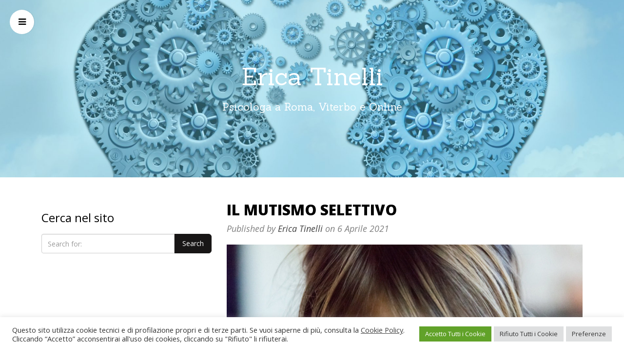

--- FILE ---
content_type: text/html; charset=UTF-8
request_url: https://www.ericatinellipsicologa.it/2021/04/06/il-mutismo-selettivo/
body_size: 17230
content:
<!DOCTYPE html>
<html lang="it-IT">
<head>
<meta charset="UTF-8">
<meta name="viewport" content="width=device-width, initial-scale=1, maximum-scale=1">
<link rel="profile" href="https://gmpg.org/xfn/11">
<link rel="pingback" href="https://www.ericatinellipsicologa.it/xmlrpc.php">
<meta name='robots' content='index, follow, max-image-preview:large, max-snippet:-1, max-video-preview:-1' />

	<!-- This site is optimized with the Yoast SEO plugin v23.5 - https://yoast.com/wordpress/plugins/seo/ -->
	<title>IL MUTISMO SELETTIVO - Erica Tinelli</title>
	<meta name="description" content="Il mutismo selettivo è l&#039;incapacità di parlare in alcuni contesti. In terapia breve strategica può essere risolto rapidamente" />
	<link rel="canonical" href="https://www.ericatinellipsicologa.it/2021/04/06/il-mutismo-selettivo/" />
	<meta property="og:locale" content="it_IT" />
	<meta property="og:type" content="article" />
	<meta property="og:title" content="IL MUTISMO SELETTIVO - Erica Tinelli" />
	<meta property="og:description" content="Il mutismo selettivo è l&#039;incapacità di parlare in alcuni contesti. In terapia breve strategica può essere risolto rapidamente" />
	<meta property="og:url" content="https://www.ericatinellipsicologa.it/2021/04/06/il-mutismo-selettivo/" />
	<meta property="og:site_name" content="Erica Tinelli" />
	<meta property="article:published_time" content="2021-04-06T13:13:24+00:00" />
	<meta property="article:modified_time" content="2021-11-01T22:41:50+00:00" />
	<meta property="og:image" content="https://www.ericatinellipsicologa.it/wp-content/uploads/2021/04/mutismo-selettivo.jpg" />
	<meta property="og:image:width" content="1217" />
	<meta property="og:image:height" content="694" />
	<meta property="og:image:type" content="image/jpeg" />
	<meta name="author" content="Erica Tinelli" />
	<meta name="twitter:card" content="summary_large_image" />
	<meta name="twitter:label1" content="Scritto da" />
	<meta name="twitter:data1" content="Erica Tinelli" />
	<meta name="twitter:label2" content="Tempo di lettura stimato" />
	<meta name="twitter:data2" content="2 minuti" />
	<script type="application/ld+json" class="yoast-schema-graph">{"@context":"https://schema.org","@graph":[{"@type":"Article","@id":"https://www.ericatinellipsicologa.it/2021/04/06/il-mutismo-selettivo/#article","isPartOf":{"@id":"https://www.ericatinellipsicologa.it/2021/04/06/il-mutismo-selettivo/"},"author":{"name":"Erica Tinelli","@id":"https://www.ericatinellipsicologa.it/#/schema/person/55ac7aff17f5c8b3e78bcd4b5c067ba2"},"headline":"IL MUTISMO SELETTIVO","datePublished":"2021-04-06T13:13:24+00:00","dateModified":"2021-11-01T22:41:50+00:00","mainEntityOfPage":{"@id":"https://www.ericatinellipsicologa.it/2021/04/06/il-mutismo-selettivo/"},"wordCount":356,"commentCount":0,"publisher":{"@id":"https://www.ericatinellipsicologa.it/#/schema/person/55ac7aff17f5c8b3e78bcd4b5c067ba2"},"image":{"@id":"https://www.ericatinellipsicologa.it/2021/04/06/il-mutismo-selettivo/#primaryimage"},"thumbnailUrl":"https://www.ericatinellipsicologa.it/wp-content/uploads/2021/04/mutismo-selettivo.jpg","keywords":["mutismo selettivo;"],"articleSection":["essere genitori","problemi psicologici"],"inLanguage":"it-IT","potentialAction":[{"@type":"CommentAction","name":"Comment","target":["https://www.ericatinellipsicologa.it/2021/04/06/il-mutismo-selettivo/#respond"]}]},{"@type":"WebPage","@id":"https://www.ericatinellipsicologa.it/2021/04/06/il-mutismo-selettivo/","url":"https://www.ericatinellipsicologa.it/2021/04/06/il-mutismo-selettivo/","name":"IL MUTISMO SELETTIVO - Erica Tinelli","isPartOf":{"@id":"https://www.ericatinellipsicologa.it/#website"},"primaryImageOfPage":{"@id":"https://www.ericatinellipsicologa.it/2021/04/06/il-mutismo-selettivo/#primaryimage"},"image":{"@id":"https://www.ericatinellipsicologa.it/2021/04/06/il-mutismo-selettivo/#primaryimage"},"thumbnailUrl":"https://www.ericatinellipsicologa.it/wp-content/uploads/2021/04/mutismo-selettivo.jpg","datePublished":"2021-04-06T13:13:24+00:00","dateModified":"2021-11-01T22:41:50+00:00","description":"Il mutismo selettivo è l'incapacità di parlare in alcuni contesti. In terapia breve strategica può essere risolto rapidamente","breadcrumb":{"@id":"https://www.ericatinellipsicologa.it/2021/04/06/il-mutismo-selettivo/#breadcrumb"},"inLanguage":"it-IT","potentialAction":[{"@type":"ReadAction","target":["https://www.ericatinellipsicologa.it/2021/04/06/il-mutismo-selettivo/"]}]},{"@type":"ImageObject","inLanguage":"it-IT","@id":"https://www.ericatinellipsicologa.it/2021/04/06/il-mutismo-selettivo/#primaryimage","url":"https://www.ericatinellipsicologa.it/wp-content/uploads/2021/04/mutismo-selettivo.jpg","contentUrl":"https://www.ericatinellipsicologa.it/wp-content/uploads/2021/04/mutismo-selettivo.jpg","width":1217,"height":694},{"@type":"BreadcrumbList","@id":"https://www.ericatinellipsicologa.it/2021/04/06/il-mutismo-selettivo/#breadcrumb","itemListElement":[{"@type":"ListItem","position":1,"name":"Home","item":"https://www.ericatinellipsicologa.it/"},{"@type":"ListItem","position":2,"name":"Il blog di Erica Tinelli Psicologa e Psicoterapeuta","item":"https://www.ericatinellipsicologa.it/blog-erica-tinelli-psicologa-psicoterapeuta/"},{"@type":"ListItem","position":3,"name":"IL MUTISMO SELETTIVO"}]},{"@type":"WebSite","@id":"https://www.ericatinellipsicologa.it/#website","url":"https://www.ericatinellipsicologa.it/","name":"Erica Tinelli","description":"Psicologa a Roma, Viterbo e Online","publisher":{"@id":"https://www.ericatinellipsicologa.it/#/schema/person/55ac7aff17f5c8b3e78bcd4b5c067ba2"},"potentialAction":[{"@type":"SearchAction","target":{"@type":"EntryPoint","urlTemplate":"https://www.ericatinellipsicologa.it/?s={search_term_string}"},"query-input":{"@type":"PropertyValueSpecification","valueRequired":true,"valueName":"search_term_string"}}],"inLanguage":"it-IT"},{"@type":["Person","Organization"],"@id":"https://www.ericatinellipsicologa.it/#/schema/person/55ac7aff17f5c8b3e78bcd4b5c067ba2","name":"Erica Tinelli","image":{"@type":"ImageObject","inLanguage":"it-IT","@id":"https://www.ericatinellipsicologa.it/#/schema/person/image/","url":"https://www.ericatinellipsicologa.it/wp-content/uploads/2021/10/consulenza-psicologica-e-psicoterapia-online-1-scaled.jpg","contentUrl":"https://www.ericatinellipsicologa.it/wp-content/uploads/2021/10/consulenza-psicologica-e-psicoterapia-online-1-scaled.jpg","width":2560,"height":2339,"caption":"Erica Tinelli"},"logo":{"@id":"https://www.ericatinellipsicologa.it/#/schema/person/image/"},"sameAs":["https://www.ericatinellipsicologa.it"],"url":"https://www.ericatinellipsicologa.it/author/erica-tinelli/"}]}</script>
	<!-- / Yoast SEO plugin. -->


<link rel='dns-prefetch' href='//www.googletagmanager.com' />
<link rel='dns-prefetch' href='//fonts.googleapis.com' />
<link rel='dns-prefetch' href='//cdn.openshareweb.com' />
<link rel='dns-prefetch' href='//cdn.shareaholic.net' />
<link rel='dns-prefetch' href='//www.shareaholic.net' />
<link rel='dns-prefetch' href='//analytics.shareaholic.com' />
<link rel='dns-prefetch' href='//recs.shareaholic.com' />
<link rel='dns-prefetch' href='//partner.shareaholic.com' />
<link rel="alternate" type="application/rss+xml" title="Erica Tinelli &raquo; Feed" href="https://www.ericatinellipsicologa.it/feed/" />
<link rel="alternate" type="application/rss+xml" title="Erica Tinelli &raquo; Feed dei commenti" href="https://www.ericatinellipsicologa.it/comments/feed/" />
<link rel="alternate" type="application/rss+xml" title="Erica Tinelli &raquo; IL MUTISMO SELETTIVO Feed dei commenti" href="https://www.ericatinellipsicologa.it/2021/04/06/il-mutismo-selettivo/feed/" />
<!-- Shareaholic - https://www.shareaholic.com -->
<link rel='preload' href='//cdn.shareaholic.net/assets/pub/shareaholic.js' as='script'/>
<script data-no-minify='1' data-cfasync='false'>
_SHR_SETTINGS = {"endpoints":{"local_recs_url":"https:\/\/www.ericatinellipsicologa.it\/wp-admin\/admin-ajax.php?action=shareaholic_permalink_related","ajax_url":"https:\/\/www.ericatinellipsicologa.it\/wp-admin\/admin-ajax.php"},"site_id":"c048304b792fd0b70a2b6a689338ce6c","url_components":{"year":"2021","monthnum":"04","day":"06","hour":"15","minute":"13","second":"24","post_id":"2343","postname":"il-mutismo-selettivo","category":"essere-genitori"}};
</script>
<script data-no-minify='1' data-cfasync='false' src='//cdn.shareaholic.net/assets/pub/shareaholic.js' data-shr-siteid='c048304b792fd0b70a2b6a689338ce6c' async ></script>

<!-- Shareaholic Content Tags -->
<meta name='shareaholic:site_name' content='Erica Tinelli' />
<meta name='shareaholic:language' content='it-IT' />
<meta name='shareaholic:url' content='https://www.ericatinellipsicologa.it/2021/04/06/il-mutismo-selettivo/' />
<meta name='shareaholic:keywords' content='tag:mutismo selettivo;, tag:mutismo selettivo, cat:essere genitori, cat:problemi psicologici, type:post' />
<meta name='shareaholic:article_published_time' content='2021-04-06T15:13:24+02:00' />
<meta name='shareaholic:article_modified_time' content='2021-11-02T00:41:50+02:00' />
<meta name='shareaholic:shareable_page' content='true' />
<meta name='shareaholic:article_author_name' content='Erica Tinelli' />
<meta name='shareaholic:site_id' content='c048304b792fd0b70a2b6a689338ce6c' />
<meta name='shareaholic:wp_version' content='9.7.13' />
<meta name='shareaholic:image' content='https://www.ericatinellipsicologa.it/wp-content/uploads/2021/04/mutismo-selettivo-640x365.jpg' />
<!-- Shareaholic Content Tags End -->
<script type="text/javascript">
/* <![CDATA[ */
window._wpemojiSettings = {"baseUrl":"https:\/\/s.w.org\/images\/core\/emoji\/14.0.0\/72x72\/","ext":".png","svgUrl":"https:\/\/s.w.org\/images\/core\/emoji\/14.0.0\/svg\/","svgExt":".svg","source":{"concatemoji":"https:\/\/www.ericatinellipsicologa.it\/wp-includes\/js\/wp-emoji-release.min.js?ver=6.4.7"}};
/*! This file is auto-generated */
!function(i,n){var o,s,e;function c(e){try{var t={supportTests:e,timestamp:(new Date).valueOf()};sessionStorage.setItem(o,JSON.stringify(t))}catch(e){}}function p(e,t,n){e.clearRect(0,0,e.canvas.width,e.canvas.height),e.fillText(t,0,0);var t=new Uint32Array(e.getImageData(0,0,e.canvas.width,e.canvas.height).data),r=(e.clearRect(0,0,e.canvas.width,e.canvas.height),e.fillText(n,0,0),new Uint32Array(e.getImageData(0,0,e.canvas.width,e.canvas.height).data));return t.every(function(e,t){return e===r[t]})}function u(e,t,n){switch(t){case"flag":return n(e,"\ud83c\udff3\ufe0f\u200d\u26a7\ufe0f","\ud83c\udff3\ufe0f\u200b\u26a7\ufe0f")?!1:!n(e,"\ud83c\uddfa\ud83c\uddf3","\ud83c\uddfa\u200b\ud83c\uddf3")&&!n(e,"\ud83c\udff4\udb40\udc67\udb40\udc62\udb40\udc65\udb40\udc6e\udb40\udc67\udb40\udc7f","\ud83c\udff4\u200b\udb40\udc67\u200b\udb40\udc62\u200b\udb40\udc65\u200b\udb40\udc6e\u200b\udb40\udc67\u200b\udb40\udc7f");case"emoji":return!n(e,"\ud83e\udef1\ud83c\udffb\u200d\ud83e\udef2\ud83c\udfff","\ud83e\udef1\ud83c\udffb\u200b\ud83e\udef2\ud83c\udfff")}return!1}function f(e,t,n){var r="undefined"!=typeof WorkerGlobalScope&&self instanceof WorkerGlobalScope?new OffscreenCanvas(300,150):i.createElement("canvas"),a=r.getContext("2d",{willReadFrequently:!0}),o=(a.textBaseline="top",a.font="600 32px Arial",{});return e.forEach(function(e){o[e]=t(a,e,n)}),o}function t(e){var t=i.createElement("script");t.src=e,t.defer=!0,i.head.appendChild(t)}"undefined"!=typeof Promise&&(o="wpEmojiSettingsSupports",s=["flag","emoji"],n.supports={everything:!0,everythingExceptFlag:!0},e=new Promise(function(e){i.addEventListener("DOMContentLoaded",e,{once:!0})}),new Promise(function(t){var n=function(){try{var e=JSON.parse(sessionStorage.getItem(o));if("object"==typeof e&&"number"==typeof e.timestamp&&(new Date).valueOf()<e.timestamp+604800&&"object"==typeof e.supportTests)return e.supportTests}catch(e){}return null}();if(!n){if("undefined"!=typeof Worker&&"undefined"!=typeof OffscreenCanvas&&"undefined"!=typeof URL&&URL.createObjectURL&&"undefined"!=typeof Blob)try{var e="postMessage("+f.toString()+"("+[JSON.stringify(s),u.toString(),p.toString()].join(",")+"));",r=new Blob([e],{type:"text/javascript"}),a=new Worker(URL.createObjectURL(r),{name:"wpTestEmojiSupports"});return void(a.onmessage=function(e){c(n=e.data),a.terminate(),t(n)})}catch(e){}c(n=f(s,u,p))}t(n)}).then(function(e){for(var t in e)n.supports[t]=e[t],n.supports.everything=n.supports.everything&&n.supports[t],"flag"!==t&&(n.supports.everythingExceptFlag=n.supports.everythingExceptFlag&&n.supports[t]);n.supports.everythingExceptFlag=n.supports.everythingExceptFlag&&!n.supports.flag,n.DOMReady=!1,n.readyCallback=function(){n.DOMReady=!0}}).then(function(){return e}).then(function(){var e;n.supports.everything||(n.readyCallback(),(e=n.source||{}).concatemoji?t(e.concatemoji):e.wpemoji&&e.twemoji&&(t(e.twemoji),t(e.wpemoji)))}))}((window,document),window._wpemojiSettings);
/* ]]> */
</script>
<style id='wp-emoji-styles-inline-css' type='text/css'>

	img.wp-smiley, img.emoji {
		display: inline !important;
		border: none !important;
		box-shadow: none !important;
		height: 1em !important;
		width: 1em !important;
		margin: 0 0.07em !important;
		vertical-align: -0.1em !important;
		background: none !important;
		padding: 0 !important;
	}
</style>
<link rel='stylesheet' id='wp-block-library-css' href='https://www.ericatinellipsicologa.it/wp-includes/css/dist/block-library/style.min.css?ver=6.4.7' type='text/css' media='all' />
<style id='classic-theme-styles-inline-css' type='text/css'>
/*! This file is auto-generated */
.wp-block-button__link{color:#fff;background-color:#32373c;border-radius:9999px;box-shadow:none;text-decoration:none;padding:calc(.667em + 2px) calc(1.333em + 2px);font-size:1.125em}.wp-block-file__button{background:#32373c;color:#fff;text-decoration:none}
</style>
<style id='global-styles-inline-css' type='text/css'>
body{--wp--preset--color--black: #000000;--wp--preset--color--cyan-bluish-gray: #abb8c3;--wp--preset--color--white: #ffffff;--wp--preset--color--pale-pink: #f78da7;--wp--preset--color--vivid-red: #cf2e2e;--wp--preset--color--luminous-vivid-orange: #ff6900;--wp--preset--color--luminous-vivid-amber: #fcb900;--wp--preset--color--light-green-cyan: #7bdcb5;--wp--preset--color--vivid-green-cyan: #00d084;--wp--preset--color--pale-cyan-blue: #8ed1fc;--wp--preset--color--vivid-cyan-blue: #0693e3;--wp--preset--color--vivid-purple: #9b51e0;--wp--preset--gradient--vivid-cyan-blue-to-vivid-purple: linear-gradient(135deg,rgba(6,147,227,1) 0%,rgb(155,81,224) 100%);--wp--preset--gradient--light-green-cyan-to-vivid-green-cyan: linear-gradient(135deg,rgb(122,220,180) 0%,rgb(0,208,130) 100%);--wp--preset--gradient--luminous-vivid-amber-to-luminous-vivid-orange: linear-gradient(135deg,rgba(252,185,0,1) 0%,rgba(255,105,0,1) 100%);--wp--preset--gradient--luminous-vivid-orange-to-vivid-red: linear-gradient(135deg,rgba(255,105,0,1) 0%,rgb(207,46,46) 100%);--wp--preset--gradient--very-light-gray-to-cyan-bluish-gray: linear-gradient(135deg,rgb(238,238,238) 0%,rgb(169,184,195) 100%);--wp--preset--gradient--cool-to-warm-spectrum: linear-gradient(135deg,rgb(74,234,220) 0%,rgb(151,120,209) 20%,rgb(207,42,186) 40%,rgb(238,44,130) 60%,rgb(251,105,98) 80%,rgb(254,248,76) 100%);--wp--preset--gradient--blush-light-purple: linear-gradient(135deg,rgb(255,206,236) 0%,rgb(152,150,240) 100%);--wp--preset--gradient--blush-bordeaux: linear-gradient(135deg,rgb(254,205,165) 0%,rgb(254,45,45) 50%,rgb(107,0,62) 100%);--wp--preset--gradient--luminous-dusk: linear-gradient(135deg,rgb(255,203,112) 0%,rgb(199,81,192) 50%,rgb(65,88,208) 100%);--wp--preset--gradient--pale-ocean: linear-gradient(135deg,rgb(255,245,203) 0%,rgb(182,227,212) 50%,rgb(51,167,181) 100%);--wp--preset--gradient--electric-grass: linear-gradient(135deg,rgb(202,248,128) 0%,rgb(113,206,126) 100%);--wp--preset--gradient--midnight: linear-gradient(135deg,rgb(2,3,129) 0%,rgb(40,116,252) 100%);--wp--preset--font-size--small: 13px;--wp--preset--font-size--medium: 20px;--wp--preset--font-size--large: 36px;--wp--preset--font-size--x-large: 42px;--wp--preset--spacing--20: 0.44rem;--wp--preset--spacing--30: 0.67rem;--wp--preset--spacing--40: 1rem;--wp--preset--spacing--50: 1.5rem;--wp--preset--spacing--60: 2.25rem;--wp--preset--spacing--70: 3.38rem;--wp--preset--spacing--80: 5.06rem;--wp--preset--shadow--natural: 6px 6px 9px rgba(0, 0, 0, 0.2);--wp--preset--shadow--deep: 12px 12px 50px rgba(0, 0, 0, 0.4);--wp--preset--shadow--sharp: 6px 6px 0px rgba(0, 0, 0, 0.2);--wp--preset--shadow--outlined: 6px 6px 0px -3px rgba(255, 255, 255, 1), 6px 6px rgba(0, 0, 0, 1);--wp--preset--shadow--crisp: 6px 6px 0px rgba(0, 0, 0, 1);}:where(.is-layout-flex){gap: 0.5em;}:where(.is-layout-grid){gap: 0.5em;}body .is-layout-flow > .alignleft{float: left;margin-inline-start: 0;margin-inline-end: 2em;}body .is-layout-flow > .alignright{float: right;margin-inline-start: 2em;margin-inline-end: 0;}body .is-layout-flow > .aligncenter{margin-left: auto !important;margin-right: auto !important;}body .is-layout-constrained > .alignleft{float: left;margin-inline-start: 0;margin-inline-end: 2em;}body .is-layout-constrained > .alignright{float: right;margin-inline-start: 2em;margin-inline-end: 0;}body .is-layout-constrained > .aligncenter{margin-left: auto !important;margin-right: auto !important;}body .is-layout-constrained > :where(:not(.alignleft):not(.alignright):not(.alignfull)){max-width: var(--wp--style--global--content-size);margin-left: auto !important;margin-right: auto !important;}body .is-layout-constrained > .alignwide{max-width: var(--wp--style--global--wide-size);}body .is-layout-flex{display: flex;}body .is-layout-flex{flex-wrap: wrap;align-items: center;}body .is-layout-flex > *{margin: 0;}body .is-layout-grid{display: grid;}body .is-layout-grid > *{margin: 0;}:where(.wp-block-columns.is-layout-flex){gap: 2em;}:where(.wp-block-columns.is-layout-grid){gap: 2em;}:where(.wp-block-post-template.is-layout-flex){gap: 1.25em;}:where(.wp-block-post-template.is-layout-grid){gap: 1.25em;}.has-black-color{color: var(--wp--preset--color--black) !important;}.has-cyan-bluish-gray-color{color: var(--wp--preset--color--cyan-bluish-gray) !important;}.has-white-color{color: var(--wp--preset--color--white) !important;}.has-pale-pink-color{color: var(--wp--preset--color--pale-pink) !important;}.has-vivid-red-color{color: var(--wp--preset--color--vivid-red) !important;}.has-luminous-vivid-orange-color{color: var(--wp--preset--color--luminous-vivid-orange) !important;}.has-luminous-vivid-amber-color{color: var(--wp--preset--color--luminous-vivid-amber) !important;}.has-light-green-cyan-color{color: var(--wp--preset--color--light-green-cyan) !important;}.has-vivid-green-cyan-color{color: var(--wp--preset--color--vivid-green-cyan) !important;}.has-pale-cyan-blue-color{color: var(--wp--preset--color--pale-cyan-blue) !important;}.has-vivid-cyan-blue-color{color: var(--wp--preset--color--vivid-cyan-blue) !important;}.has-vivid-purple-color{color: var(--wp--preset--color--vivid-purple) !important;}.has-black-background-color{background-color: var(--wp--preset--color--black) !important;}.has-cyan-bluish-gray-background-color{background-color: var(--wp--preset--color--cyan-bluish-gray) !important;}.has-white-background-color{background-color: var(--wp--preset--color--white) !important;}.has-pale-pink-background-color{background-color: var(--wp--preset--color--pale-pink) !important;}.has-vivid-red-background-color{background-color: var(--wp--preset--color--vivid-red) !important;}.has-luminous-vivid-orange-background-color{background-color: var(--wp--preset--color--luminous-vivid-orange) !important;}.has-luminous-vivid-amber-background-color{background-color: var(--wp--preset--color--luminous-vivid-amber) !important;}.has-light-green-cyan-background-color{background-color: var(--wp--preset--color--light-green-cyan) !important;}.has-vivid-green-cyan-background-color{background-color: var(--wp--preset--color--vivid-green-cyan) !important;}.has-pale-cyan-blue-background-color{background-color: var(--wp--preset--color--pale-cyan-blue) !important;}.has-vivid-cyan-blue-background-color{background-color: var(--wp--preset--color--vivid-cyan-blue) !important;}.has-vivid-purple-background-color{background-color: var(--wp--preset--color--vivid-purple) !important;}.has-black-border-color{border-color: var(--wp--preset--color--black) !important;}.has-cyan-bluish-gray-border-color{border-color: var(--wp--preset--color--cyan-bluish-gray) !important;}.has-white-border-color{border-color: var(--wp--preset--color--white) !important;}.has-pale-pink-border-color{border-color: var(--wp--preset--color--pale-pink) !important;}.has-vivid-red-border-color{border-color: var(--wp--preset--color--vivid-red) !important;}.has-luminous-vivid-orange-border-color{border-color: var(--wp--preset--color--luminous-vivid-orange) !important;}.has-luminous-vivid-amber-border-color{border-color: var(--wp--preset--color--luminous-vivid-amber) !important;}.has-light-green-cyan-border-color{border-color: var(--wp--preset--color--light-green-cyan) !important;}.has-vivid-green-cyan-border-color{border-color: var(--wp--preset--color--vivid-green-cyan) !important;}.has-pale-cyan-blue-border-color{border-color: var(--wp--preset--color--pale-cyan-blue) !important;}.has-vivid-cyan-blue-border-color{border-color: var(--wp--preset--color--vivid-cyan-blue) !important;}.has-vivid-purple-border-color{border-color: var(--wp--preset--color--vivid-purple) !important;}.has-vivid-cyan-blue-to-vivid-purple-gradient-background{background: var(--wp--preset--gradient--vivid-cyan-blue-to-vivid-purple) !important;}.has-light-green-cyan-to-vivid-green-cyan-gradient-background{background: var(--wp--preset--gradient--light-green-cyan-to-vivid-green-cyan) !important;}.has-luminous-vivid-amber-to-luminous-vivid-orange-gradient-background{background: var(--wp--preset--gradient--luminous-vivid-amber-to-luminous-vivid-orange) !important;}.has-luminous-vivid-orange-to-vivid-red-gradient-background{background: var(--wp--preset--gradient--luminous-vivid-orange-to-vivid-red) !important;}.has-very-light-gray-to-cyan-bluish-gray-gradient-background{background: var(--wp--preset--gradient--very-light-gray-to-cyan-bluish-gray) !important;}.has-cool-to-warm-spectrum-gradient-background{background: var(--wp--preset--gradient--cool-to-warm-spectrum) !important;}.has-blush-light-purple-gradient-background{background: var(--wp--preset--gradient--blush-light-purple) !important;}.has-blush-bordeaux-gradient-background{background: var(--wp--preset--gradient--blush-bordeaux) !important;}.has-luminous-dusk-gradient-background{background: var(--wp--preset--gradient--luminous-dusk) !important;}.has-pale-ocean-gradient-background{background: var(--wp--preset--gradient--pale-ocean) !important;}.has-electric-grass-gradient-background{background: var(--wp--preset--gradient--electric-grass) !important;}.has-midnight-gradient-background{background: var(--wp--preset--gradient--midnight) !important;}.has-small-font-size{font-size: var(--wp--preset--font-size--small) !important;}.has-medium-font-size{font-size: var(--wp--preset--font-size--medium) !important;}.has-large-font-size{font-size: var(--wp--preset--font-size--large) !important;}.has-x-large-font-size{font-size: var(--wp--preset--font-size--x-large) !important;}
.wp-block-navigation a:where(:not(.wp-element-button)){color: inherit;}
:where(.wp-block-post-template.is-layout-flex){gap: 1.25em;}:where(.wp-block-post-template.is-layout-grid){gap: 1.25em;}
:where(.wp-block-columns.is-layout-flex){gap: 2em;}:where(.wp-block-columns.is-layout-grid){gap: 2em;}
.wp-block-pullquote{font-size: 1.5em;line-height: 1.6;}
</style>
<link rel='stylesheet' id='contact-form-7-css' href='https://www.ericatinellipsicologa.it/wp-content/plugins/contact-form-7/includes/css/styles.css?ver=5.9.8' type='text/css' media='all' />
<link rel='stylesheet' id='cookie-law-info-css' href='https://www.ericatinellipsicologa.it/wp-content/plugins/cookie-law-info/legacy/public/css/cookie-law-info-public.css?ver=3.3.9.1' type='text/css' media='all' />
<link rel='stylesheet' id='cookie-law-info-gdpr-css' href='https://www.ericatinellipsicologa.it/wp-content/plugins/cookie-law-info/legacy/public/css/cookie-law-info-gdpr.css?ver=3.3.9.1' type='text/css' media='all' />
<link rel='stylesheet' id='latte_bootstrap_css-css' href='https://www.ericatinellipsicologa.it/wp-content/themes/latte/assets/bootstrap/css/bootstrap.min.css?ver=6.4.7' type='text/css' media='all' />
<link rel='stylesheet' id='latte_font_awesome-css' href='https://www.ericatinellipsicologa.it/wp-content/themes/latte/assets/font-awesome/css/font-awesome.min.css?ver=6.4.7' type='text/css' media='all' />
<link rel='stylesheet' id='latte_style-css' href='https://www.ericatinellipsicologa.it/wp-content/themes/latte/style.css?ver=6.4.7' type='text/css' media='all' />
<link rel='stylesheet' id='latte_lora-css' href='//fonts.googleapis.com/css?family=Lora%3A400%2C700%2C400italic%2C700italic&#038;ver=6.4.7' type='text/css' media='all' />
<link rel='stylesheet' id='latte_open_sans-css' href='//fonts.googleapis.com/css?family=Open+Sans%3A300italic%2C400italic%2C600italic%2C700italic%2C800italic%2C400%2C300%2C600%2C700%2C800&#038;ver=6.4.7' type='text/css' media='all' />
<link rel='stylesheet' id='latte_sanchez-css' href='//fonts.googleapis.com/css?family=Sanchez%3A400%2C400italic&#038;ver=6.4.7' type='text/css' media='all' />
<script type="text/javascript" src="https://www.ericatinellipsicologa.it/wp-includes/js/jquery/jquery.min.js?ver=3.7.1" id="jquery-core-js"></script>
<script type="text/javascript" src="https://www.ericatinellipsicologa.it/wp-includes/js/jquery/jquery-migrate.min.js?ver=3.4.1" id="jquery-migrate-js"></script>
<script type="text/javascript" id="cookie-law-info-js-extra">
/* <![CDATA[ */
var Cli_Data = {"nn_cookie_ids":["loid","_gat","_gid","sb","_ir","_ga","session_tracker","remixlang","edgebucket","_fbp","fr","cookielawinfo-checkbox-analytics","cookielawinfo-checkbox-advertisement","cookielawinfo-checkbox-others","cookielawinfo-checkbox-functional","cookielawinfo-checkbox-performance","remixir","CookieLawInfoConsent","cookielawinfo-checkbox-necessary","_statid","landref","csv","bci"],"cookielist":[],"non_necessary_cookies":{"necessary":["CookieLawInfoConsent"],"functional":["loid","sb"],"performance":["_gat"],"analytics":["_gid","_ga"],"advertisement":["_ir","session_tracker","remixlang","edgebucket","_fbp","fr"],"others":["remixir","_statid","landref","bci","csv"]},"ccpaEnabled":"","ccpaRegionBased":"","ccpaBarEnabled":"","strictlyEnabled":["necessary","obligatoire"],"ccpaType":"gdpr","js_blocking":"1","custom_integration":"","triggerDomRefresh":"","secure_cookies":""};
var cli_cookiebar_settings = {"animate_speed_hide":"500","animate_speed_show":"500","background":"#FFF","border":"#b1a6a6c2","border_on":"","button_1_button_colour":"#61a229","button_1_button_hover":"#4e8221","button_1_link_colour":"#fff","button_1_as_button":"1","button_1_new_win":"","button_2_button_colour":"#333","button_2_button_hover":"#292929","button_2_link_colour":"#444","button_2_as_button":"","button_2_hidebar":"","button_3_button_colour":"#dedfe0","button_3_button_hover":"#b2b2b3","button_3_link_colour":"#333333","button_3_as_button":"1","button_3_new_win":"","button_4_button_colour":"#dedfe0","button_4_button_hover":"#b2b2b3","button_4_link_colour":"#333333","button_4_as_button":"1","button_7_button_colour":"#61a229","button_7_button_hover":"#4e8221","button_7_link_colour":"#fff","button_7_as_button":"1","button_7_new_win":"","font_family":"inherit","header_fix":"","notify_animate_hide":"1","notify_animate_show":"","notify_div_id":"#cookie-law-info-bar","notify_position_horizontal":"right","notify_position_vertical":"bottom","scroll_close":"","scroll_close_reload":"","accept_close_reload":"1","reject_close_reload":"1","showagain_tab":"1","showagain_background":"#fff","showagain_border":"#000","showagain_div_id":"#cookie-law-info-again","showagain_x_position":"100px","text":"#333333","show_once_yn":"","show_once":"10000","logging_on":"","as_popup":"","popup_overlay":"1","bar_heading_text":"","cookie_bar_as":"banner","popup_showagain_position":"bottom-right","widget_position":"left"};
var log_object = {"ajax_url":"https:\/\/www.ericatinellipsicologa.it\/wp-admin\/admin-ajax.php"};
/* ]]> */
</script>
<script type="text/javascript" src="https://www.ericatinellipsicologa.it/wp-content/plugins/cookie-law-info/legacy/public/js/cookie-law-info-public.js?ver=3.3.9.1" id="cookie-law-info-js"></script>

<!-- Snippet del tag Google (gtag.js) aggiunto da Site Kit -->
<!-- Snippet Google Analytics aggiunto da Site Kit -->
<script type="text/javascript" src="https://www.googletagmanager.com/gtag/js?id=G-JMH5EL68JW" id="google_gtagjs-js" async></script>
<script type="text/javascript" id="google_gtagjs-js-after">
/* <![CDATA[ */
window.dataLayer = window.dataLayer || [];function gtag(){dataLayer.push(arguments);}
gtag("set","linker",{"domains":["www.ericatinellipsicologa.it"]});
gtag("js", new Date());
gtag("set", "developer_id.dZTNiMT", true);
gtag("config", "G-JMH5EL68JW");
/* ]]> */
</script>
<link rel="https://api.w.org/" href="https://www.ericatinellipsicologa.it/wp-json/" /><link rel="alternate" type="application/json" href="https://www.ericatinellipsicologa.it/wp-json/wp/v2/posts/2343" /><link rel="EditURI" type="application/rsd+xml" title="RSD" href="https://www.ericatinellipsicologa.it/xmlrpc.php?rsd" />
<meta name="generator" content="WordPress 6.4.7" />
<link rel='shortlink' href='https://www.ericatinellipsicologa.it/?p=2343' />
<link rel="alternate" type="application/json+oembed" href="https://www.ericatinellipsicologa.it/wp-json/oembed/1.0/embed?url=https%3A%2F%2Fwww.ericatinellipsicologa.it%2F2021%2F04%2F06%2Fil-mutismo-selettivo%2F" />
<link rel="alternate" type="text/xml+oembed" href="https://www.ericatinellipsicologa.it/wp-json/oembed/1.0/embed?url=https%3A%2F%2Fwww.ericatinellipsicologa.it%2F2021%2F04%2F06%2Fil-mutismo-selettivo%2F&#038;format=xml" />
<meta name="generator" content="Site Kit by Google 1.170.0" /><style>
.archive-header {
	background: transparent url("https://www.ericatinellipsicologa.it/wp-content/uploads/2019/05/Erica-Tinelli-Psicologa-Roma-Viterbo-e1557266903803.jpg") repeat scroll center center / cover;
}
</style>

<!-- Meta Pixel Code -->
<script type="text/plain" data-cli-class="cli-blocker-script"  data-cli-script-type="analytics" data-cli-block="true"  data-cli-element-position="head">
!function(f,b,e,v,n,t,s){if(f.fbq)return;n=f.fbq=function(){n.callMethod?
n.callMethod.apply(n,arguments):n.queue.push(arguments)};if(!f._fbq)f._fbq=n;
n.push=n;n.loaded=!0;n.version='2.0';n.queue=[];t=b.createElement(e);t.async=!0;
t.src=v;s=b.getElementsByTagName(e)[0];s.parentNode.insertBefore(t,s)}(window,
document,'script','https://connect.facebook.net/en_US/fbevents.js?v=next');
</script>
<!-- End Meta Pixel Code -->

      <script type="text/plain" data-cli-class="cli-blocker-script"  data-cli-script-type="analytics" data-cli-block="true"  data-cli-element-position="head">
        var url = window.location.origin + '?ob=open-bridge';
        fbq('set', 'openbridge', '452791595476184', url);
      </script>
    <script type="text/plain" data-cli-class="cli-blocker-script"  data-cli-script-type="analytics" data-cli-block="true"  data-cli-element-position="head">fbq('init', '452791595476184', {}, {
    "agent": "wordpress-6.4.7-3.0.16"
})</script><script type="text/plain" data-cli-class="cli-blocker-script"  data-cli-script-type="analytics" data-cli-block="true"  data-cli-element-position="head">
    fbq('track', 'PageView', []);
  </script>
<!-- Meta Pixel Code -->
<noscript>
<img height="1" width="1" style="display:none" alt="fbpx"
src="https://www.facebook.com/tr?id=452791595476184&ev=PageView&noscript=1" />
</noscript>
<!-- End Meta Pixel Code -->
		<style type="text/css" id="wp-custom-css">
			.intro div.avatar {
    background-size: contain;
	 border-radius: 0;
	 box-shadow:none;
		width: 400px;
    height: 172px;
	 }

.page-id-1824 .container .item .content *:not(i) {
	font-family: 'Source Sans Pro', sans-serif;
}

.page-id-1824 .container .item .content {
	margin:0 0 0 0;
}

.page-id-1824 .container .item p {
	letter-spacing:2px;
	word-spacing:2px;
}

#post-1824 {margin-top:0;}

.page-id-1824 .container .item .post-title {
	display:none;
}

.page-id-1824 .archive-header {
	padding:0;
	display:none;
}

.page-id-1824 .sidebar {
	display:none;
}

.page-id-1824 .container div.col-lg-8 {
	width:100%;
	padding-left:0;
	padding-right:0;
}

.post-1824 .post-title {
	text-align:center;
}

.post-1824 .lmr-header {
	background-color: #74a9d0;
	height:auto;
	padding: 60px 0;
}

.post-1824 .lmr-header-title {
	text-align:center;
	color:#b50a26;
}

.post-1824 .lmr-header h1 {
	font-size:5rem;
	font-weight:800;
}

.post-1824 .lmr-header h2 {
	font-size:4rem;
	font-weight:600;
	text-transform:uppercase;
	text-decoration:underline;
}

.post-1824 .lmr-header h3 {
	font-size:3rem;
	font-weight:600;
}

.post-1824 .lmr-header .lmr-header-btn {
	width:50%;
	text-align:center;
	margin: 50px auto;
	background-color: #f2f2f2;
	padding:20px 0;
	border: 2px solid #b50a26;
	border-radius:25px;
}

.post-1824 .lmr-header .lmr-header-btn a {
	/*padding: 30px;*/
	font-size:3rem;
	font-weight:800;
	/*line-height:0.8;*/
	text-transform:uppercase;
	color: #b50a26;
}

.post-1824 .lmr-header .lmr-header-btn a:hover {
	text-decoration: underline;
}

.post-1824 .lmr-section-info .img-box {
	width:30%;
	height:auto;
	margin:-40px auto 0;
}

 .post-1824 .lmr-section-info .img-box img{
	width:100%;
	height:auto;
	text-align:center;
}

.post-1824 .lmr-section-info h2 {
	margin-top:40px;
	text-align:center;
	color:#b50a26;
	font-weight:600;
	font-size:4rem;
}

.post-1824 .lmr-section-info p {
	width:80%;
	margin:0 auto;
}

.lmr-profile {
	padding-top:80px;
	align-content: center;
  align-items: stretch;
}

.lmr-profile > .wp-block-column:first-child {
	background-color:#b50a26;
	padding:20px;
	display:flex;
}

.lmr-profile > .wp-block-column:first-child > .wp-block-columns {
	align-items:center;
}

.lmr-profile > .wp-block-column:last-child {
	padding:20px;
	
}

.issue-title {
	  margin-top: 80px;
    text-align: center;
    color: #b50a26;
    font-weight: 600;
    font-size: 4rem;
}

.issues-boxes {
	padding:40px;
}

.issues-boxes > .wp-block-column > .wp-block-columns > .wp-block-column.issue {
	display:flex;
	justify-content:center;
	align-items:center;
	border: 2px solid #b50a26;
	border-radius:100%;
	min-height:200px;
	padding:10px;
	text-align:center;
} 

.issues-boxes > .wp-block-column > .wp-block-columns > .wp-block-column.issue h3 {
	color: #b50a26;
	font-weight:700;
}

.lmr-steps {padding-bottom:40px;}

.lmr-steps h2 {
	margin-top: 80px;
	margin-bottom:80px;
	text-align: center;
	color: #b50a26;
	font-weight: 600;
	font-size: 4rem;
}

.lmr-steps .steps {
	display:flex;
	flex-direction:row;
	flex-wrap:nowrap;
	justify-content:space-between;
	align-items:center;
	padding: 0 20px;
}

.lmr-steps .steps .step {
	width:15%;
	text-align:center;
}

.lmr-steps .steps .step p {
	color:#b50a26;
	font-weight:700;
	font-size:1.5em;
}

.lmr-steps .steps .step p i {
	color:#74a9d0;
	font-weight:700;
	padding:10px;
	font-size:5rem;
}

.lmr-contacts {
	padding: 80px 20px;
	background-color: #74a9d0;
}

.lmr-contacts .wp-block-column:first-child h3 {
	font-size: 36px;
	font-weight:700;
	text-transform:uppercase;
	color:#b50a26;
	text-align:center;
}

.lmr-contacts .wp-block-column:last-child p {
	font-size: 28px;
	font-weight:700;
	color:#b50a26;
	text-align:center;
}

.lmr-contacts .wp-block-column:last-child p i {
	padding-right:8px;
}

.lmr-contacts .wp-block-column:last-child p a:hover {
	color:#b50a26;
}

/* mobile cons psic online */

@media (max-width:420px){
	
	#post-1824 {
		padding-bottom:0;
	}
	
	#post-1824 .wp-block-columns:last-child {
		margin-bottom:0;
	}
	
	.post-1824 .lmr-header .lmr-header-btn {
		width:90%;
	}
	
	.profile-title-dott {text-align:center;}
	
	.lmr-steps .steps {
		flex-wrap:wrap;
	}
	
	.lmr-steps .steps .step {
		width:33%;
	}
	
	.lmr-steps .steps .step:nth-child(4) {
		display:none;
	}
	
	.lmr-steps .steps .step p {
		font-size:1em;
	}
	
	.lmr-contacts .wp-block-column:last-child p {
		font-size:22px;
	}
	
}

@media (min-width: 1200px) {
	.page-id-1824 .container {
			max-width: 1280px;
			width:100%;
			padding-left:0;
			padding-right:0;
	}
}		</style>
		</head>
<body data-rsssl=1 class="post-template-default single single-post postid-2343 single-format-standard pmenu-push">



	<div class="site-wrapper">

	
		<nav class="pmenu pmenu-vertical pmenu-left" id="pmenu">
			<h3 id="hideLeftPush">Menu <i class="fa fa-arrow-right"></i></h3>
			<div class="menu-menu-2-container"><ul class="latte-push-menu"><li id="menu-item-1366" class="menu-item menu-item-type-post_type menu-item-object-page menu-item-home menu-item-1366"><a href="https://www.ericatinellipsicologa.it/">Home</a></li>
<li id="menu-item-5036" class="menu-item menu-item-type-post_type menu-item-object-page menu-item-5036"><a href="https://www.ericatinellipsicologa.it/studio-psicologia-online/">Chi Sono</a></li>
<li id="menu-item-4807" class="menu-item menu-item-type-post_type menu-item-object-page menu-item-4807"><a href="https://www.ericatinellipsicologa.it/consulenza-psicologica-e-psicoterapia-online/">Consulenza Psicologica e Psicoterapia Online</a></li>
<li id="menu-item-4804" class="menu-item menu-item-type-post_type menu-item-object-page menu-item-4804"><a href="https://www.ericatinellipsicologa.it/terapia-breve-strategica-online/">Terapia Breve Strategica Online</a></li>
<li id="menu-item-4805" class="menu-item menu-item-type-post_type menu-item-object-page menu-item-4805"><a href="https://www.ericatinellipsicologa.it/terapia-di-coppia-online/">Terapia di Coppia Online</a></li>
<li id="menu-item-1515" class="menu-item menu-item-type-post_type menu-item-object-page menu-item-1515"><a href="https://www.ericatinellipsicologa.it/trattamento-disturbi-ansia-attacchi-panico-online/">Trattamento dei Disturbi d&#8217;Ansia</a></li>
<li id="menu-item-1369" class="menu-item menu-item-type-post_type menu-item-object-page current_page_parent menu-item-1369"><a href="https://www.ericatinellipsicologa.it/blog-erica-tinelli-psicologa-psicoterapeuta/">Blog</a></li>
<li id="menu-item-1490" class="menu-item menu-item-type-post_type menu-item-object-page menu-item-1490"><a href="https://www.ericatinellipsicologa.it/?page_id=1246">Lo psicologo &#8211; Il libro</a></li>
<li id="menu-item-5037" class="menu-item menu-item-type-post_type menu-item-object-page menu-item-5037"><a href="https://www.ericatinellipsicologa.it/studio-psicologia-roma-aurelio-vasanello-viterbo/">Contatti</a></li>
</ul></div>		</nav>

		<a id="showLeftPush" class="fa fa-bars"></a>

	
		<header class="archive-header">
			<div class="cover-container row">
				<div class="inner cover col-md-12">
					<h1 class="cover-heading"><a href="https://www.ericatinellipsicologa.it/">Erica Tinelli</a></h1>
					<p class="lead">Psicologa a Roma, Viterbo e Online</p>
				</div>
			</div>
		</header>

		<div class="container blog">
			<div class="row">
							<div class="sidebar col-lg-4 col-md-4">
				<h3>Cerca nel sito</h3><div class="form-group">
	<form role="search" method="get" class="search-form" action="https://www.ericatinellipsicologa.it/">
		<div class="input-group">
			<input type="search" class="form-control searchform-input" placeholder="Search for:" value="" name="s" title="Search for:" />
			<span class="input-group-btn">
				<input type="submit" class="btn btn-primary searchform-button" value="Search" />
			</span>
		</div>
	</form>
</div><div class="textwidget custom-html-widget"><div id="fb-root"></div>
<script async defer crossorigin="anonymous" src="https://connect.facebook.net/it_IT/sdk.js#xfbml=1&version=v3.3&appId=1668110450105745"></script>
<div class="fb-page" data-href="https://www.facebook.com/psicologaericatinelli/" data-tabs="" data-width="" data-height="" data-small-header="false" data-adapt-container-width="true" data-hide-cover="false" data-show-facepile="true"><blockquote cite="https://www.facebook.com/psicologaericatinelli/" class="fb-xfbml-parse-ignore"><a href="https://www.facebook.com/psicologaericatinelli/">Dott.ssa Erica Tinelli - Psicologa</a></blockquote></div></div>				</div>							<div class="col-lg-8 col-md-8">
							 
											<article id="post-2343" class="item post-2343 post type-post status-publish format-standard has-post-thumbnail hentry category-essere-genitori category-problemi-psicologici tag-mutismo-selettivo">
			<h1 class="post-title">IL MUTISMO SELETTIVO</h1>		<div class="post-meta">
			Published by <a href="https://www.ericatinellipsicologa.it/author/erica-tinelli/">Erica Tinelli</a> on <time>6 Aprile 2021</time>		</div>
		<div class="content">
					<div class="post-thumbnail">
				<img width="1217" height="694" src="https://www.ericatinellipsicologa.it/wp-content/uploads/2021/04/mutismo-selettivo.jpg" class="attachment-post-thumbnail size-post-thumbnail wp-post-image" alt="" decoding="async" fetchpriority="high" srcset="https://www.ericatinellipsicologa.it/wp-content/uploads/2021/04/mutismo-selettivo.jpg 1217w, https://www.ericatinellipsicologa.it/wp-content/uploads/2021/04/mutismo-selettivo-300x171.jpg 300w, https://www.ericatinellipsicologa.it/wp-content/uploads/2021/04/mutismo-selettivo-1024x584.jpg 1024w, https://www.ericatinellipsicologa.it/wp-content/uploads/2021/04/mutismo-selettivo-768x438.jpg 768w, https://www.ericatinellipsicologa.it/wp-content/uploads/2021/04/mutismo-selettivo-640x365.jpg 640w" sizes="(max-width: 1217px) 100vw, 1217px" />			</div>
					<div class="post-content">
				<div style='display:none;' class='shareaholic-canvas' data-app='share_buttons' data-title='IL MUTISMO SELETTIVO' data-link='https://www.ericatinellipsicologa.it/2021/04/06/il-mutismo-selettivo/' data-app-id-name='post_above_content'></div>
<h2 class="wp-block-heading"><strong>Che cos’è il mutismo selettivo?</strong></h2>



<p>Si tratta di un problema che si può manifestare nei bambini e si caratterizza per l’incapacità a parlare in determinati contesti e situazioni specifiche. Il bambino, però, è in grado di parlare in altri ambiti. Può capitare, ad esempio, che un bambino con un problema di mutismo selettivo non parli a scuola, ma parli normalmente a casa oppure viceversa.</p>



<p>I bambini con mutismo selettivo solitamente hanno abilità linguistiche perfettamente normali, mentre invece, spesso, presentano elevati livelli di ansia, di timidezza e tendono ad isolarsi.</p>



<h2 class="wp-block-heading"><strong>Il ruolo dei genitori</strong></h2>



<p>Dal momento che il mutismo selettivo si manifesta nell’infanzia, è molto importante analizzare il modo in cui i genitori cercano di gestire il problema. Molto spesso cercano di spronare il proprio figlio a parlare, ad esprimere eventuali disagi e a raccontare loro eventuali difficoltà incontrare. Altre volte, invece, pensano che il problema sia causato da una carenza affettiva e per questo concedono molte più attenzioni al bambino, ad esempio comprando più giochi, essendo molto presenti, rispondendo positivamente a qualsiasi richiesta e desiderio, anche solo presunto.</p>



<p>Questi comportamenti, però, di solito non sono risolutivi, anzi rappresentano per il bambino dei vantaggi che cercherà, anche inconsapevolmente, di mantenere continuando a perpetuare il comportamento problematico.</p>



<h2 class="wp-block-heading"><strong>L’intervento strategico nei casi di mutismo selettivo</strong></h2>



<p>In terapia breve strategica quando si devono risolvere problemi infantili in genere si ricorre alla terapia indiretta. Questo vuol dire che non si svolgono dei colloqui con il bambino, ma con i genitori che vengono guidati, con modalità calzate alla specificità del caso e delle persone coinvolte, ad interrompere i comportamenti disfunzionali. Contemporaneamente, vengono fornite delle indicazioni più efficaci per affrontare il problema e per gestire il rapporto con il figlio.</p>



<p>Il mutismo selettivo è un problema che può destare grande preoccupazione e può diventare estremamente invalidante, ma può essere risolto anche piuttosto rapidamente con le giuste strategie.</p>



<p class="has-text-align-right"><a href="https://www.ericatinellipsicologa.it/studio-psicologia-roma-aurelio-viterbo-vasanello/">Dott.ssa Erica Tinelli</a></p>



<p class="has-text-align-right">3884462095</p>



<p class="has-text-align-right">erica.tinelli@hotmail.it</p>



<p><strong>Bibliografia</strong></p>



<p>Biondi M. (a cura di) (2014). <em>DSM-5. Manuale diagnostico e statistico dei disturbi mentali.</em>&nbsp; Raffaello Cortina Editore, Milano.</p>



<p>Nardone G. e Portelli C. (2015). <em>Cambiare per conoscere. Lo sviluppo della psicoterapia strategica breve.</em> Tea, Milano.</p>
<div style='display:none;' class='shareaholic-canvas' data-app='share_buttons' data-title='IL MUTISMO SELETTIVO' data-link='https://www.ericatinellipsicologa.it/2021/04/06/il-mutismo-selettivo/' data-app-id-name='post_below_content'></div><div style='display:none;' class='shareaholic-canvas' data-app='recommendations' data-title='IL MUTISMO SELETTIVO' data-link='https://www.ericatinellipsicologa.it/2021/04/06/il-mutismo-selettivo/' data-app-id-name='post_below_content'></div>			</div>
						<div class="post-meta">
				<span>Categories: <a href="https://www.ericatinellipsicologa.it/category/essere-genitori/" rel="category tag">essere genitori</a>, <a href="https://www.ericatinellipsicologa.it/category/problemi-psicologici/" rel="category tag">problemi psicologici</a></span>
				<span>Tags: <a href="https://www.ericatinellipsicologa.it/tag/mutismo-selettivo/" rel="tag">mutismo selettivo;</a></span>
			</div>
		</div>
	</article>
																<ul class="pager">
													<li class="previous"><a href="https://www.ericatinellipsicologa.it/2021/03/26/lesperienza-emozionale-correttiva/" rel="prev">&larr; Previous</a></li>
																			<li class="next"><a href="https://www.ericatinellipsicologa.it/2021/04/16/il-disturbo-narcisistico-di-personalita/" rel="next">Next &rarr;</a></li>
												</ul>
										
<div id="comments" class="comments-area">

	
	
		<div id="respond" class="comment-respond">
		<h3 id="reply-title" class="comment-reply-title">Lascia un commento <small><a rel="nofollow" id="cancel-comment-reply-link" href="/2021/04/06/il-mutismo-selettivo/#respond" style="display:none;">Annulla risposta</a></small></h3><form action="https://www.ericatinellipsicologa.it/wp-comments-post.php" method="post" id="commentform" class="comment-form"><p class="comment-notes"><span id="email-notes">Il tuo indirizzo email non sarà pubblicato.</span> <span class="required-field-message">I campi obbligatori sono contrassegnati <span class="required">*</span></span></p><p class="comment-form-comment"><textarea class="form-control" id="comment" name="comment" cols="45" rows="8" placeholder="Comment" aria-required="true"></textarea></p><p class="comment-form-author"><input class="form-control" id="author" name="author" type="text" placeholder="Name *" value="" size="30"/></p>
<p class="comment-form-email"><input class="form-control" id="email" name="email" type="text" placeholder="Email *" value="" size="30"/></p>
<p class="comment-form-url"><input class="form-control" id="url" name="url" type="text" placeholder="Website" value="" size="30" /></p>
<p class="comment-form-cookies-consent"><input id="wp-comment-cookies-consent" name="wp-comment-cookies-consent" type="checkbox" value="yes" /> <label for="wp-comment-cookies-consent">Salva il mio nome, email e sito web in questo browser per la prossima volta che commento.</label></p>
<p class="form-submit"><input name="submit" type="submit" id="submit" class="submit" value="Invia commento" /> <input type='hidden' name='comment_post_ID' value='2343' id='comment_post_ID' />
<input type='hidden' name='comment_parent' id='comment_parent' value='0' />
</p></form>	</div><!-- #respond -->
	</div>								</div>
			</div>
		</div>

		<footer class="footer" id="footer">
			<div class="row">
				<div class="col-md-12">
					<p>Dott.ssa Erica Tinelli Psicologa<br>Roma - Viterbo - Vasanello (VT)<br>Partita IVA: 02211710567<br>Iscrizione Albo Psicologi del Lazio n. 22166<br><a href="mailto:erica.tinelli@hotmail.it">erica.tinelli@hotmail.it</a> - <a href="tel:+393884462095">3884462095</a><br><br><a href="https://www.ericatinellipsicologa.it/privacy-policy/">Privacy Policy</a> -  <a href="https://www.ericatinellipsicologa.it/cookie-policy/">Cookie Policy</a><br><br></p>				</div>
			</div>
		</footer>

	</div>
<!--googleoff: all--><div id="cookie-law-info-bar" data-nosnippet="true"><span><div class="cli-bar-container cli-style-v2"><div class="cli-bar-message">Questo sito utilizza cookie tecnici e di profilazione propri e di terze parti. Se vuoi saperne di più, consulta la <a href="https://www.ericatinellipsicologa.it/cookie-policy/" id="CONSTANT_OPEN_URL" class="cli-plugin-main-link">Cookie Policy</a>. <br>Cliccando “Accetto” acconsentirai all'uso dei cookies, cliccando su "Rifiuto" li rifiuterai.</div><div class="cli-bar-btn_container"><a id="wt-cli-accept-all-btn" role='button' data-cli_action="accept_all" class="wt-cli-element medium cli-plugin-button wt-cli-accept-all-btn cookie_action_close_header cli_action_button">Accetto Tutti i Cookie</a> <a role='button' id="cookie_action_close_header_reject" class="medium cli-plugin-button cli-plugin-main-button cookie_action_close_header_reject cli_action_button wt-cli-reject-btn" data-cli_action="reject">Rifiuto Tutti i Cookie</a> <a role='button' class="medium cli-plugin-button cli-plugin-main-button cli_settings_button">Preferenze</a></div></div></span></div><div id="cookie-law-info-again" data-nosnippet="true"><span id="cookie_hdr_showagain">Gestisci il consenso</span></div><div class="cli-modal" data-nosnippet="true" id="cliSettingsPopup" tabindex="-1" role="dialog" aria-labelledby="cliSettingsPopup" aria-hidden="true">
  <div class="cli-modal-dialog" role="document">
	<div class="cli-modal-content cli-bar-popup">
		  <button type="button" class="cli-modal-close" id="cliModalClose">
			<svg class="" viewBox="0 0 24 24"><path d="M19 6.41l-1.41-1.41-5.59 5.59-5.59-5.59-1.41 1.41 5.59 5.59-5.59 5.59 1.41 1.41 5.59-5.59 5.59 5.59 1.41-1.41-5.59-5.59z"></path><path d="M0 0h24v24h-24z" fill="none"></path></svg>
			<span class="wt-cli-sr-only">Chiudi</span>
		  </button>
		  <div class="cli-modal-body">
			<div class="cli-container-fluid cli-tab-container">
	<div class="cli-row">
		<div class="cli-col-12 cli-align-items-stretch cli-px-0">
			<div class="cli-privacy-overview">
				<h4>Panoramica sulla privacy</h4>				<div class="cli-privacy-content">
					<div class="cli-privacy-content-text">Questo sito web utilizza i cookie per migliorare la tua esperienza di navigazione. I cookie che sono categorizzati come <strong>necessari</strong> sono conservati sul tuo browser e sono necessari per le funzionalità di base del sito. Questo sito utilizza anche cookie di terze parti che ci aiutano ad analizzare e comprendere come viene utilizzato il sito. Questi cookie possono essere conservati sul tuo browser solo col tuo consenso. Puoi scegliere di non dare il consenso per questi cookie, ma questo potrebbe peggiorare la tua esperienza di navigazione.</div>
				</div>
				<a class="cli-privacy-readmore" aria-label="Mostra altro" role="button" data-readmore-text="Mostra altro" data-readless-text="Mostra meno"></a>			</div>
		</div>
		<div class="cli-col-12 cli-align-items-stretch cli-px-0 cli-tab-section-container">
												<div class="cli-tab-section">
						<div class="cli-tab-header">
							<a role="button" tabindex="0" class="cli-nav-link cli-settings-mobile" data-target="necessary" data-toggle="cli-toggle-tab">
								Necessari							</a>
															<div class="wt-cli-necessary-checkbox">
									<input type="checkbox" class="cli-user-preference-checkbox"  id="wt-cli-checkbox-necessary" data-id="checkbox-necessary" checked="checked"  />
									<label class="form-check-label" for="wt-cli-checkbox-necessary">Necessari</label>
								</div>
								<span class="cli-necessary-caption">Sempre abilitato</span>
													</div>
						<div class="cli-tab-content">
							<div class="cli-tab-pane cli-fade" data-id="necessary">
								<div class="wt-cli-cookie-description">
									I cookie necessari sono essenziali per il corretto funzionamento del sito. Questi cookie assicurano le funzionalità di base del sito in maniera anonima.
<table class="cookielawinfo-row-cat-table cookielawinfo-winter"><thead><tr><th class="cookielawinfo-column-1">Cookie</th><th class="cookielawinfo-column-3">Durata</th><th class="cookielawinfo-column-4">Descrizione</th></tr></thead><tbody><tr class="cookielawinfo-row"><td class="cookielawinfo-column-1">cookielawinfo-checkbox-advertisement</td><td class="cookielawinfo-column-3">1 year</td><td class="cookielawinfo-column-4">Set by the GDPR Cookie Consent plugin, this cookie is used to record the user consent for the cookies in the "Advertisement" category .</td></tr><tr class="cookielawinfo-row"><td class="cookielawinfo-column-1">cookielawinfo-checkbox-analytics</td><td class="cookielawinfo-column-3">1 year</td><td class="cookielawinfo-column-4">Set by the GDPR Cookie Consent plugin, this cookie is used to record the user consent for the cookies in the "Analytics" category .</td></tr><tr class="cookielawinfo-row"><td class="cookielawinfo-column-1">cookielawinfo-checkbox-functional</td><td class="cookielawinfo-column-3">1 year</td><td class="cookielawinfo-column-4">The cookie is set by the GDPR Cookie Consent plugin to record the user consent for the cookies in the category "Functional".</td></tr><tr class="cookielawinfo-row"><td class="cookielawinfo-column-1">cookielawinfo-checkbox-necessary</td><td class="cookielawinfo-column-3">1 year</td><td class="cookielawinfo-column-4">Set by the GDPR Cookie Consent plugin, this cookie is used to record the user consent for the cookies in the "Necessary" category .</td></tr><tr class="cookielawinfo-row"><td class="cookielawinfo-column-1">cookielawinfo-checkbox-others</td><td class="cookielawinfo-column-3">1 year</td><td class="cookielawinfo-column-4">Set by the GDPR Cookie Consent plugin, this cookie is used to store the user consent for cookies in the category "Others".</td></tr><tr class="cookielawinfo-row"><td class="cookielawinfo-column-1">cookielawinfo-checkbox-performance</td><td class="cookielawinfo-column-3">1 year</td><td class="cookielawinfo-column-4">Set by the GDPR Cookie Consent plugin, this cookie is used to store the user consent for cookies in the category "Performance".</td></tr><tr class="cookielawinfo-row"><td class="cookielawinfo-column-1">CookieLawInfoConsent</td><td class="cookielawinfo-column-3">1 year</td><td class="cookielawinfo-column-4">Records the default button state of the corresponding category &amp; the status of CCPA. It works only in coordination with the primary cookie.</td></tr></tbody></table>								</div>
							</div>
						</div>
					</div>
																	<div class="cli-tab-section">
						<div class="cli-tab-header">
							<a role="button" tabindex="0" class="cli-nav-link cli-settings-mobile" data-target="functional" data-toggle="cli-toggle-tab">
								Funzionali							</a>
															<div class="cli-switch">
									<input type="checkbox" id="wt-cli-checkbox-functional" class="cli-user-preference-checkbox"  data-id="checkbox-functional" checked='checked' />
									<label for="wt-cli-checkbox-functional" class="cli-slider" data-cli-enable="Abilitato" data-cli-disable="Disabilitato"><span class="wt-cli-sr-only">Funzionali</span></label>
								</div>
													</div>
						<div class="cli-tab-content">
							<div class="cli-tab-pane cli-fade" data-id="functional">
								<div class="wt-cli-cookie-description">
									Questi cookie servono a supportare delle funzionalità del sito non essenziali. Queste funzionalità includono l’incorporamento di contenuti come video o post provenienti da altri siti o dai social network.
<table class="cookielawinfo-row-cat-table cookielawinfo-winter"><thead><tr><th class="cookielawinfo-column-1">Cookie</th><th class="cookielawinfo-column-3">Durata</th><th class="cookielawinfo-column-4">Descrizione</th></tr></thead><tbody><tr class="cookielawinfo-row"><td class="cookielawinfo-column-1">loid</td><td class="cookielawinfo-column-3">2 years</td><td class="cookielawinfo-column-4">This cookie is set by the Reddit. The cookie enables the sharing of content from the website onto the social media platform.</td></tr><tr class="cookielawinfo-row"><td class="cookielawinfo-column-1">sb</td><td class="cookielawinfo-column-3">2 years</td><td class="cookielawinfo-column-4">This cookie is used by Facebook to control its functionalities, collect language settings and share pages.</td></tr></tbody></table>								</div>
							</div>
						</div>
					</div>
																	<div class="cli-tab-section">
						<div class="cli-tab-header">
							<a role="button" tabindex="0" class="cli-nav-link cli-settings-mobile" data-target="performance" data-toggle="cli-toggle-tab">
								Di preferenza							</a>
															<div class="cli-switch">
									<input type="checkbox" id="wt-cli-checkbox-performance" class="cli-user-preference-checkbox"  data-id="checkbox-performance" checked='checked' />
									<label for="wt-cli-checkbox-performance" class="cli-slider" data-cli-enable="Abilitato" data-cli-disable="Disabilitato"><span class="wt-cli-sr-only">Di preferenza</span></label>
								</div>
													</div>
						<div class="cli-tab-content">
							<div class="cli-tab-pane cli-fade" data-id="performance">
								<div class="wt-cli-cookie-description">
									Questi cookie ci aiutano a conservare le impostazioni personali relative alla navigazione sul sito come ad esempio le preferenze relative alla lingua, così da fornirti una migliore esperienza di navigazione.
<table class="cookielawinfo-row-cat-table cookielawinfo-winter"><thead><tr><th class="cookielawinfo-column-1">Cookie</th><th class="cookielawinfo-column-3">Durata</th><th class="cookielawinfo-column-4">Descrizione</th></tr></thead><tbody><tr class="cookielawinfo-row"><td class="cookielawinfo-column-1">_gat</td><td class="cookielawinfo-column-3">1 minute</td><td class="cookielawinfo-column-4">This cookie is installed by Google Universal Analytics to restrain request rate and thus limit the collection of data on high traffic sites.</td></tr></tbody></table>								</div>
							</div>
						</div>
					</div>
																	<div class="cli-tab-section">
						<div class="cli-tab-header">
							<a role="button" tabindex="0" class="cli-nav-link cli-settings-mobile" data-target="analytics" data-toggle="cli-toggle-tab">
								Statistici							</a>
															<div class="cli-switch">
									<input type="checkbox" id="wt-cli-checkbox-analytics" class="cli-user-preference-checkbox"  data-id="checkbox-analytics" checked='checked' />
									<label for="wt-cli-checkbox-analytics" class="cli-slider" data-cli-enable="Abilitato" data-cli-disable="Disabilitato"><span class="wt-cli-sr-only">Statistici</span></label>
								</div>
													</div>
						<div class="cli-tab-content">
							<div class="cli-tab-pane cli-fade" data-id="analytics">
								<div class="wt-cli-cookie-description">
									Questi cookie raccolgono informazioni come il numero dei visitatori del sito e quali pagine vengono visualizzate. Questi dati ci aiutano a comprendere il funzionamento del sito e come questo può essere migliorato.
<table class="cookielawinfo-row-cat-table cookielawinfo-winter"><thead><tr><th class="cookielawinfo-column-1">Cookie</th><th class="cookielawinfo-column-3">Durata</th><th class="cookielawinfo-column-4">Descrizione</th></tr></thead><tbody><tr class="cookielawinfo-row"><td class="cookielawinfo-column-1">_ga</td><td class="cookielawinfo-column-3">2 years</td><td class="cookielawinfo-column-4">The _ga cookie, installed by Google Analytics, calculates visitor, session and campaign data and also keeps track of site usage for the site's analytics report. The cookie stores information anonymously and assigns a randomly generated number to recognize unique visitors.</td></tr><tr class="cookielawinfo-row"><td class="cookielawinfo-column-1">_gid</td><td class="cookielawinfo-column-3">1 day</td><td class="cookielawinfo-column-4">Installed by Google Analytics, _gid cookie stores information on how visitors use a website, while also creating an analytics report of the website's performance. Some of the data that are collected include the number of visitors, their source, and the pages they visit anonymously.</td></tr></tbody></table>								</div>
							</div>
						</div>
					</div>
																	<div class="cli-tab-section">
						<div class="cli-tab-header">
							<a role="button" tabindex="0" class="cli-nav-link cli-settings-mobile" data-target="advertisement" data-toggle="cli-toggle-tab">
								Pubblicitari							</a>
															<div class="cli-switch">
									<input type="checkbox" id="wt-cli-checkbox-advertisement" class="cli-user-preference-checkbox"  data-id="checkbox-advertisement" />
									<label for="wt-cli-checkbox-advertisement" class="cli-slider" data-cli-enable="Abilitato" data-cli-disable="Disabilitato"><span class="wt-cli-sr-only">Pubblicitari</span></label>
								</div>
													</div>
						<div class="cli-tab-content">
							<div class="cli-tab-pane cli-fade" data-id="advertisement">
								<div class="wt-cli-cookie-description">
									Il nostro sito potrebbe mostrare annunci pubblicitari. Questi cookie permettono di personalizzare gli annunci che potresti visualizzare per renderli più adatti a te. Questi cookie inoltre permettono di monitorare l’efficienza delle campagne pubblicitarie.Le informazioni conservate in questi cookie possono essere usate da terze parti per mostrarti annunci personalizzati anche su altri siti.
<table class="cookielawinfo-row-cat-table cookielawinfo-winter"><thead><tr><th class="cookielawinfo-column-1">Cookie</th><th class="cookielawinfo-column-3">Durata</th><th class="cookielawinfo-column-4">Descrizione</th></tr></thead><tbody><tr class="cookielawinfo-row"><td class="cookielawinfo-column-1">_fbp</td><td class="cookielawinfo-column-3">3 months</td><td class="cookielawinfo-column-4">This cookie is set by Facebook to display advertisements when either on Facebook or on a digital platform powered by Facebook advertising, after visiting the website.</td></tr><tr class="cookielawinfo-row"><td class="cookielawinfo-column-1">_ir</td><td class="cookielawinfo-column-3">session</td><td class="cookielawinfo-column-4">This is a Pinterest cookie that collects information on visitor behaviour on multiple websites. This information is used on the website, in order to optimize the relevance of advertisement.</td></tr><tr class="cookielawinfo-row"><td class="cookielawinfo-column-1">edgebucket</td><td class="cookielawinfo-column-3">session</td><td class="cookielawinfo-column-4">Reddit sets this cookie to save the information about a log-on Reddit user, for the purpose of advertisement recommendations and updating the content.</td></tr><tr class="cookielawinfo-row"><td class="cookielawinfo-column-1">fr</td><td class="cookielawinfo-column-3">3 months</td><td class="cookielawinfo-column-4">Facebook sets this cookie to show relevant advertisements to users by tracking user behaviour across the web, on sites that have Facebook pixel or Facebook social plugin.</td></tr><tr class="cookielawinfo-row"><td class="cookielawinfo-column-1">remixlang</td><td class="cookielawinfo-column-3">1 year</td><td class="cookielawinfo-column-4">This cookie is set by the provider vk.com. This cookie is used for advertising purposes.</td></tr><tr class="cookielawinfo-row"><td class="cookielawinfo-column-1">session_tracker</td><td class="cookielawinfo-column-3">2 hours</td><td class="cookielawinfo-column-4">This cookie is set by the Reddit. This cookie is used to identify trusted web traffic. It also helps in adverstising on the website.</td></tr></tbody></table>								</div>
							</div>
						</div>
					</div>
																	<div class="cli-tab-section">
						<div class="cli-tab-header">
							<a role="button" tabindex="0" class="cli-nav-link cli-settings-mobile" data-target="others" data-toggle="cli-toggle-tab">
								Altri							</a>
															<div class="cli-switch">
									<input type="checkbox" id="wt-cli-checkbox-others" class="cli-user-preference-checkbox"  data-id="checkbox-others" />
									<label for="wt-cli-checkbox-others" class="cli-slider" data-cli-enable="Abilitato" data-cli-disable="Disabilitato"><span class="wt-cli-sr-only">Altri</span></label>
								</div>
													</div>
						<div class="cli-tab-content">
							<div class="cli-tab-pane cli-fade" data-id="others">
								<div class="wt-cli-cookie-description">
									Altre tipologie di cookie che non sono classificabili nelle altre categorie.
<table class="cookielawinfo-row-cat-table cookielawinfo-winter"><thead><tr><th class="cookielawinfo-column-1">Cookie</th><th class="cookielawinfo-column-3">Durata</th><th class="cookielawinfo-column-4">Descrizione</th></tr></thead><tbody><tr class="cookielawinfo-row"><td class="cookielawinfo-column-1">_statid</td><td class="cookielawinfo-column-3">68 years 18 days 3 hours 14 minutes</td><td class="cookielawinfo-column-4">No description available.</td></tr><tr class="cookielawinfo-row"><td class="cookielawinfo-column-1">bci</td><td class="cookielawinfo-column-3">68 years 18 days 3 hours 14 minutes</td><td class="cookielawinfo-column-4">No description available.</td></tr><tr class="cookielawinfo-row"><td class="cookielawinfo-column-1">csv</td><td class="cookielawinfo-column-3">2 years</td><td class="cookielawinfo-column-4">No description available.</td></tr><tr class="cookielawinfo-row"><td class="cookielawinfo-column-1">landref</td><td class="cookielawinfo-column-3">session</td><td class="cookielawinfo-column-4">No description available.</td></tr><tr class="cookielawinfo-row"><td class="cookielawinfo-column-1">remixir</td><td class="cookielawinfo-column-3">past</td><td class="cookielawinfo-column-4">No description</td></tr></tbody></table>								</div>
							</div>
						</div>
					</div>
										</div>
	</div>
</div>
		  </div>
		  <div class="cli-modal-footer">
			<div class="wt-cli-element cli-container-fluid cli-tab-container">
				<div class="cli-row">
					<div class="cli-col-12 cli-align-items-stretch cli-px-0">
						<div class="cli-tab-footer wt-cli-privacy-overview-actions">
						
															<a id="wt-cli-privacy-save-btn" role="button" tabindex="0" data-cli-action="accept" class="wt-cli-privacy-btn cli_setting_save_button wt-cli-privacy-accept-btn cli-btn">ACCETTA E SALVA</a>
													</div>
												<div class="wt-cli-ckyes-footer-section">
							<div class="wt-cli-ckyes-brand-logo">Powered by <a href="https://www.cookieyes.com/"><img src="https://www.ericatinellipsicologa.it/wp-content/plugins/cookie-law-info/legacy/public/images/logo-cookieyes.svg" alt="CookieYes Logo"></a></div>
						</div>
						
					</div>
				</div>
			</div>
		</div>
	</div>
  </div>
</div>
<div class="cli-modal-backdrop cli-fade cli-settings-overlay"></div>
<div class="cli-modal-backdrop cli-fade cli-popupbar-overlay"></div>
<!--googleon: all--><script>
document.querySelectorAll('[href="tel:+393884462095"]').forEach( el => {
        el.addEventListener('click', _ => {
          ga('send', 'event', 'phone', 'click');
        })
      })
  </script>
 <script>
      document.querySelectorAll('[href^="mailto:"]').forEach( el => {
        el.addEventListener('click', _ => {
          ga('send', 'event', ',mail', 'send');
        })
      })
  </script>    <!-- Meta Pixel Event Code -->
    <script type='text/javascript'>
        document.addEventListener( 'wpcf7mailsent', function( event ) {
        if( "fb_pxl_code" in event.detail.apiResponse){
          eval(event.detail.apiResponse.fb_pxl_code);
        }
      }, false );
    </script>
    <!-- End Meta Pixel Event Code -->
    <div id='fb-pxl-ajax-code'></div><link rel='stylesheet' id='cookie-law-info-table-css' href='https://www.ericatinellipsicologa.it/wp-content/plugins/cookie-law-info/legacy/public/css/cookie-law-info-table.css?ver=3.3.9.1' type='text/css' media='all' />
<script type="text/javascript" src="https://www.ericatinellipsicologa.it/wp-includes/js/dist/vendor/wp-polyfill-inert.min.js?ver=3.1.2" id="wp-polyfill-inert-js"></script>
<script type="text/javascript" src="https://www.ericatinellipsicologa.it/wp-includes/js/dist/vendor/regenerator-runtime.min.js?ver=0.14.0" id="regenerator-runtime-js"></script>
<script type="text/javascript" src="https://www.ericatinellipsicologa.it/wp-includes/js/dist/vendor/wp-polyfill.min.js?ver=3.15.0" id="wp-polyfill-js"></script>
<script type="text/javascript" src="https://www.ericatinellipsicologa.it/wp-includes/js/dist/hooks.min.js?ver=c6aec9a8d4e5a5d543a1" id="wp-hooks-js"></script>
<script type="text/javascript" src="https://www.ericatinellipsicologa.it/wp-includes/js/dist/i18n.min.js?ver=7701b0c3857f914212ef" id="wp-i18n-js"></script>
<script type="text/javascript" id="wp-i18n-js-after">
/* <![CDATA[ */
wp.i18n.setLocaleData( { 'text direction\u0004ltr': [ 'ltr' ] } );
/* ]]> */
</script>
<script type="text/javascript" src="https://www.ericatinellipsicologa.it/wp-content/plugins/contact-form-7/includes/swv/js/index.js?ver=5.9.8" id="swv-js"></script>
<script type="text/javascript" id="contact-form-7-js-extra">
/* <![CDATA[ */
var wpcf7 = {"api":{"root":"https:\/\/www.ericatinellipsicologa.it\/wp-json\/","namespace":"contact-form-7\/v1"}};
/* ]]> */
</script>
<script type="text/javascript" id="contact-form-7-js-translations">
/* <![CDATA[ */
( function( domain, translations ) {
	var localeData = translations.locale_data[ domain ] || translations.locale_data.messages;
	localeData[""].domain = domain;
	wp.i18n.setLocaleData( localeData, domain );
} )( "contact-form-7", {"translation-revision-date":"2024-08-13 15:55:30+0000","generator":"GlotPress\/4.0.1","domain":"messages","locale_data":{"messages":{"":{"domain":"messages","plural-forms":"nplurals=2; plural=n != 1;","lang":"it"},"This contact form is placed in the wrong place.":["Questo modulo di contatto \u00e8 posizionato nel posto sbagliato."],"Error:":["Errore:"]}},"comment":{"reference":"includes\/js\/index.js"}} );
/* ]]> */
</script>
<script type="text/javascript" src="https://www.ericatinellipsicologa.it/wp-content/plugins/contact-form-7/includes/js/index.js?ver=5.9.8" id="contact-form-7-js"></script>
<script type="text/javascript" src="https://www.ericatinellipsicologa.it/wp-includes/js/comment-reply.min.js?ver=6.4.7" id="comment-reply-js" async="async" data-wp-strategy="async"></script>
<script type="text/javascript" src="https://www.ericatinellipsicologa.it/wp-content/themes/latte/assets/bootstrap/js/bootstrap.min.js?ver=6.4.7" id="latte_bootstrap_js-js"></script>
<script type="text/javascript" src="https://www.ericatinellipsicologa.it/wp-content/themes/latte/assets/js/classie.js?ver=6.4.7" id="latte_classie-js"></script>
<script type="text/javascript" id="latte_scripts_js-js-extra">
/* <![CDATA[ */
var latte_script_var = {"latte_preloader_display":"1","latte_animations_display":"1","latte_is_homepage":"1","latte_parallax_background":"https:\/\/www.ericatinellipsicologa.it\/wp-content\/uploads\/2019\/05\/Erica-Tinelli-Psicologa-Roma-Viterbo-Vasanello-Orte-Scalo.jpg","latte_menu_display":"","latte_skills_display":"1","latte_services_display":"","latte_blogposts_display":""};
/* ]]> */
</script>
<script type="text/javascript" src="https://www.ericatinellipsicologa.it/wp-content/themes/latte/assets/js/scripts.js?ver=6.4.7" id="latte_scripts_js-js"></script>
 </body>
</html>
